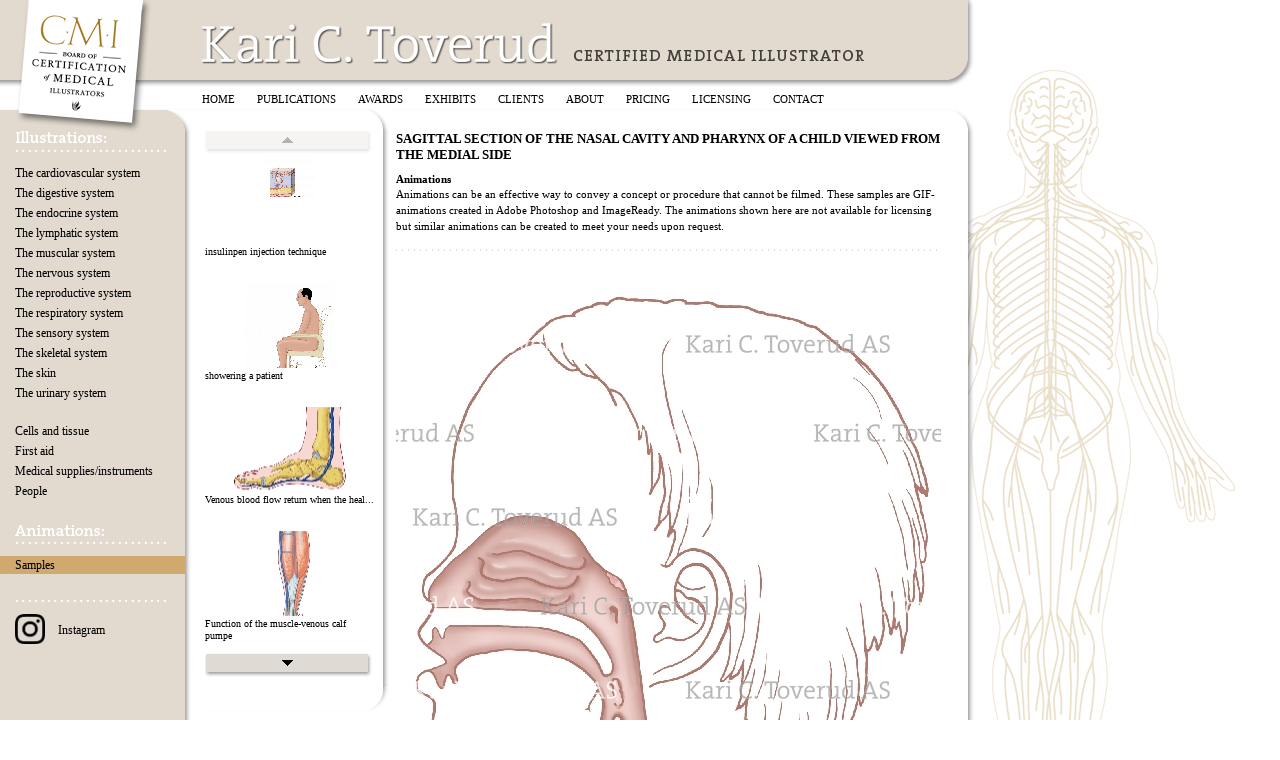

--- FILE ---
content_type: text/html; charset=utf-8
request_url: http://www.karitoverud.com/illustrations/C70/473/
body_size: 6152
content:
<!DOCTYPE html PUBLIC "-//W3C//DTD XHTML 1.0 Strict//EN" "http://www.w3.org/TR/xhtml1/DTD/xhtml1-strict.dtd">
<html xmlns="http://www.w3.org/1999/xhtml" xml:lang="en" lang="en">
<head>
  <meta http-equiv="Content-Type" content="text/html; charset=utf-8" />

  <title>Sagittal section of  the nasal cavity and pharynx of a child viewed from the medial side - Kari C. Toverud</title>

  <link rel="stylesheet" type="text/css" href="/_/yui/build/reset-fonts-grids/reset-fonts-grids.css" />
  <link rel="stylesheet" type="text/css" href="/_/yui/build/container/assets/container.css" />
  <link rel="stylesheet" type="text/css" href="/_/css/carousel.css" />
  <link rel="stylesheet" type="text/css" href="/_/css/style.css" />

  <!--[if lt IE 7]>
  <link rel="stylesheet" type="text/css" href="/_/css/style_ie6.css" />
  <![endif]-->
  <!--[if IE 7]>
  <link rel="stylesheet" type="text/css" href="/_/css/style_ie7.css" />
  <![endif]-->

  <script type="text/javascript" src="/_/yui/build/utilities/utilities.js"></script>
  <script type="text/javascript" src="/_/yui/build/container/container-min.js"></script>
  <script type="text/javascript" src="/_/js/site.js?v=1"></script>
  <script type="text/javascript">
  var _gaq = _gaq || [];
  _gaq.push(['_setAccount', 'UA-2690596-1']);
  _gaq.push(['_trackPageview']);
  (function() {
    var ga = document.createElement('script'); ga.type = 'text/javascript'; ga.async = true;
    ga.src = ('https:' == document.location.protocol ? 'https://ssl' : 'http://www') + '.google-analytics.com/ga.js';
    var s = document.getElementsByTagName('script')[0]; s.parentNode.insertBefore(ga, s);
  })();
  </script>
  <meta http-equiv="imagetoolbar" content="no" />
  <meta name="MSSmartTagsPreventParsing" content="true" />

  <link rel="alternate" type="application/rss+xml" title="New illustrations from Kari C. Toverud" href="/feed/" />

</head>

<body>


<div id="doc4" class="yui-t2">
  <div id="hd">
    <div id="banner">
      <h1><a href="/" title="Kari C. Toverud">Kari C. Toverud</a></h1>
      <h2 title="Certified Medical Illustrator">Certified Medical Illustrator</h2>
    </div>
    <div id="topnav">
      <ul>
        <li><a href="/">Home</a></li>
        <li><a href="/publications/">Publications</a></li>
        <li><a href="/awards/">Awards</a></li>
        <li><a href="/exhibits/">Exhibits</a></li>
        <li><a href="/clients/">Clients</a></li>
        <li><a href="/about/">About</a></li>
        <li><a href="/pricing/">Pricing</a></li>
        <li><a href="/licensing/">Licensing</a></li>
        <li><a href="/contact/">Contact</a></li>
      </ul>
    </div>
  </div>
  <div id="bd">

    <div id="yui-main">
      <div class="yui-b" id="content">





<div id="picturenav">
  <div id="carousel" class="carousel-component">

    <img id="up-arrow" class="left-button-image" src="/_/img/carousel_up_on.gif" alt="Previous" />

    <div class="carousel-clip-region">
      <ul class="carousel-list" id="illustrationslist">



      <li class="animasjon" id="carousel-item-1"><a href="http://www.karitoverud.com/illustrations/C70/1162/" class="image" title="insulinpen injection technique" onclick="showItem(2, 1162, 70);return false"><span id="item_span_1162" style="background:transparent url(/media/xF3l4YVxQSloIxUMkJRZ_f.jpg) 50% 0 no-repeat">insulinpen injection technique</span></a><a href="http://www.karitoverud.com/illustrations/C70/1162/" title="insulinpen injection technique" onclick="showItem(2, 1162, 70);return false" class="text">insulinpen injection technique</a></li>

      <li class="animasjon" id="carousel-item-2"><a href="http://www.karitoverud.com/illustrations/C70/1161/" class="image" title="showering a patient" onclick="showItem(2, 1161, 70);return false"><span id="item_span_1161" style="background:transparent url(/media/W9m7I2LfsOAJYRTq2Nod_e.jpg) 50% 0 no-repeat">showering a patient</span></a><a href="http://www.karitoverud.com/illustrations/C70/1161/" title="showering a patient" onclick="showItem(2, 1161, 70);return false" class="text">showering a patient</a></li>

      <li class="animation" id="carousel-item-3"><a href="http://www.karitoverud.com/illustrations/C70/907/" class="image" title="Venous blood flow return when the heal of the foot is raised and lowered" onclick="showItem(2, 907, 70);return false"><span id="item_span_907" style="background:transparent url(/media/stanimvevestempel450_d.jpg) 50% 50% no-repeat">Venous blood flow return when the heal of the foot is raised and lowered</span></a><a href="http://www.karitoverud.com/illustrations/C70/907/" title="Venous blood flow return when the heal of the foot is raised and lowered" onclick="showItem(2, 907, 70);return false" class="text">Venous blood flow return when the heal...</a></li>

      <li class="animation" id="carousel-item-4"><a href="http://www.karitoverud.com/illustrations/C70/906/" class="image" title="Function of the muscle-venous calf pumpe" onclick="showItem(2, 906, 70);return false"><span id="item_span_906" style="background:transparent url(/media/stanimmuskelvenepumpe1_d.jpg) 50% 50% no-repeat">Function of the muscle-venous calf pumpe</span></a><a href="http://www.karitoverud.com/illustrations/C70/906/" title="Function of the muscle-venous calf pumpe" onclick="showItem(2, 906, 70);return false" class="text">Function of the muscle-venous calf pumpe</a></li>

      <li class="animation" id="carousel-item-5"><a href="http://www.karitoverud.com/illustrations/C70/905/" class="image" title="Function of the muscle-venous calf pumpe" onclick="showItem(2, 905, 70);return false"><span id="item_span_905" style="background:transparent url(/media/stanimmuskelvenep2400_c.jpg) 50% 100% no-repeat">Function of the muscle-venous calf pumpe</span></a><a href="http://www.karitoverud.com/illustrations/C70/905/" title="Function of the muscle-venous calf pumpe" onclick="showItem(2, 905, 70);return false" class="text">Function of the muscle-venous calf pumpe</a></li>

      <li class="animation" id="carousel-item-6"><a href="http://www.karitoverud.com/illustrations/C70/903/" class="image" title="Correct technique of attaching a peripheral IV line to an infusion bag" onclick="showItem(2, 903, 70);return false"><span id="item_span_903" style="background:transparent url(/media/nyeraniminfusjonspose500_b.jpg) 50% 100% no-repeat">Correct technique of attaching a peripheral IV line to an infusion bag</span></a><a href="http://www.karitoverud.com/illustrations/C70/903/" title="Correct technique of attaching a peripheral IV line to an infusion bag" onclick="showItem(2, 903, 70);return false" class="text">Correct technique of attaching a peripheral IV...</a></li>

      <li class="animation" id="carousel-item-7"><a href="http://www.karitoverud.com/illustrations/C70/902/" class="image" title="Insertion of a naso-gastric (NGT) tube into the stomach for enteral feeding" onclick="showItem(2, 902, 70);return false"><span id="item_span_902" style="background:transparent url(/media/eranimsondenedlegg500_c.jpg) 50% 0 no-repeat">Insertion of a naso-gastric (NGT) tube into the stomach for enteral feeding</span></a><a href="http://www.karitoverud.com/illustrations/C70/902/" title="Insertion of a naso-gastric (NGT) tube into the stomach for enteral feeding" onclick="showItem(2, 902, 70);return false" class="text">Insertion of a naso-gastric (NGT) tube into...</a></li>

      <li class="animation" id="carousel-item-8"><a href="http://www.karitoverud.com/illustrations/C70/901/" class="image" title="Insertion of a naso-gastric (NGT) tube into the esophagus." onclick="showItem(2, 901, 70);return false"><span id="item_span_901" style="background:transparent url(/media/eranimsondenedlegg1500_c.jpg) 50% 0 no-repeat">Insertion of a naso-gastric (NGT) tube into the esophagus.</span></a><a href="http://www.karitoverud.com/illustrations/C70/901/" title="Insertion of a naso-gastric (NGT) tube into the esophagus." onclick="showItem(2, 901, 70);return false" class="text">Insertion of a naso-gastric (NGT) tube into...</a></li>

      <li class="animation" id="carousel-item-9"><a href="http://www.karitoverud.com/illustrations/C70/900/" class="image" title="Correct technique for measuring blood pressure using a blood pressure cuff and stethescope" onclick="showItem(2, 900, 70);return false"><span id="item_span_900" style="background:transparent url(/media/btanimprinsipp4_c.jpg) 50% 50% no-repeat">Correct technique for measuring blood pressure using a blood pressure cuff and stethescope</span></a><a href="http://www.karitoverud.com/illustrations/C70/900/" title="Correct technique for measuring blood pressure using a blood pressure cuff and stethescope" onclick="showItem(2, 900, 70);return false" class="text">Correct technique for measuring blood pressure using...</a></li>

      <li class="animation" id="carousel-item-10"><a href="http://www.karitoverud.com/illustrations/C70/899/" class="image" title="Correct technique for measuring blood pressure using a blood pressure cuff and stethescope" onclick="showItem(2, 899, 70);return false"><span id="item_span_899" style="background:transparent url(/media/btanimprinsipp3_c.jpg) 50% 50% no-repeat">Correct technique for measuring blood pressure using a blood pressure cuff and stethescope</span></a><a href="http://www.karitoverud.com/illustrations/C70/899/" title="Correct technique for measuring blood pressure using a blood pressure cuff and stethescope" onclick="showItem(2, 899, 70);return false" class="text">Correct technique for measuring blood pressure using...</a></li>

      <li class="animation" id="carousel-item-11"><a href="http://www.karitoverud.com/illustrations/C70/898/" class="image" title="Correct technique for measuring blood pressure using a blood pressure cuff and stethescope" onclick="showItem(2, 898, 70);return false"><span id="item_span_898" style="background:transparent url(/media/btanimprinsipp2_c.jpg) 50% 50% no-repeat">Correct technique for measuring blood pressure using a blood pressure cuff and stethescope</span></a><a href="http://www.karitoverud.com/illustrations/C70/898/" title="Correct technique for measuring blood pressure using a blood pressure cuff and stethescope" onclick="showItem(2, 898, 70);return false" class="text">Correct technique for measuring blood pressure using...</a></li>

      <li class="animation" id="carousel-item-12"><a href="http://www.karitoverud.com/illustrations/C70/897/" class="image" title="Correct technique for measuring blood pressure using a blood pressure cuff and stethescope." onclick="showItem(2, 897, 70);return false"><span id="item_span_897" style="background:transparent url(/media/btanimprinsipp1_c.jpg) 50% 50% no-repeat">Correct technique for measuring blood pressure using a blood pressure cuff and stethescope.</span></a><a href="http://www.karitoverud.com/illustrations/C70/897/" title="Correct technique for measuring blood pressure using a blood pressure cuff and stethescope." onclick="showItem(2, 897, 70);return false" class="text">Correct technique for measuring blood pressure using...</a></li>

      <li class="animation" id="carousel-item-13"><a href="http://www.karitoverud.com/illustrations/C70/896/" class="image" title="Correct use of a bronchodilator inhaler" onclick="showItem(2, 896, 70);return false"><span id="item_span_896" style="background:transparent url(/media/ianimsprayluk_c.jpg) 50% 0 no-repeat">Correct use of a bronchodilator inhaler</span></a><a href="http://www.karitoverud.com/illustrations/C70/896/" title="Correct use of a bronchodilator inhaler" onclick="showItem(2, 896, 70);return false" class="text">Correct use of a bronchodilator inhaler</a></li>

      <li class="animation" id="carousel-item-14"><a href="http://www.karitoverud.com/illustrations/C70/904/" class="image" title="Correct technique for placing a peripheral IV line into a vein" onclick="showItem(2, 904, 70);return false"><span id="item_span_904" style="background:transparent url(/media/pvkanimasjon_c.jpg) 50% 50% no-repeat">Correct technique for placing a peripheral IV line into a vein</span></a><a href="http://www.karitoverud.com/illustrations/C70/904/" title="Correct technique for placing a peripheral IV line into a vein" onclick="showItem(2, 904, 70);return false" class="text">Correct technique for placing a peripheral IV...</a></li>


      </ul>
    </div>

    <img id="down-arrow" class="right-button-image" src="/_/img/carousel_down_on.gif" alt="Next" />

  </div>

  <noscript>
  <ol>
  
    <li><a href="http://www.karitoverud.com/illustrations/C70/548/">Anterior view of the a female showing the placement of the external, middle and inner ears. Enlargem</a></li>
    <li><a href="http://www.karitoverud.com/illustrations/C70/3/">Simplified cross section of human cell with cellular components</a></li>
    <li><a href="http://www.karitoverud.com/illustrations/C70/6/">Cell membrane structure</a></li>
    <li><a href="http://www.karitoverud.com/illustrations/C70/7/">Coponents of cell membrane</a></li>
    <li><a href="http://www.karitoverud.com/illustrations/C70/14/">Protein synthesis, transcription</a></li>
    <li><a href="http://www.karitoverud.com/illustrations/C70/16/">Simplified DNA</a></li>
    <li><a href="http://www.karitoverud.com/illustrations/C70/17/">Cell with endoplasmatic reticulum and golgi apparatus</a></li>
    <li><a href="http://www.karitoverud.com/illustrations/C70/28/">Normal red blood cells and sickel cells</a></li>
    <li><a href="http://www.karitoverud.com/illustrations/C70/33/">Simple meiosis</a></li>
    <li><a href="http://www.karitoverud.com/illustrations/C70/36/">Endocytosis (bottom) and exocytosis (top)</a></li>
    <li><a href="http://www.karitoverud.com/illustrations/C70/46/">Sagittal section of the abdominal peritonium</a></li>
    <li><a href="http://www.karitoverud.com/illustrations/C70/47/">Gallblader, duodenum and pancreas</a></li>
    <li><a href="http://www.karitoverud.com/illustrations/C70/50/">Crohn&#8217;s Disease</a></li>
    <li><a href="http://www.karitoverud.com/illustrations/C70/56/">Anterior, posterior and lateral veiw of the digestive system</a></li>
    <li><a href="http://www.karitoverud.com/illustrations/C70/60/">Gallstones</a></li>
    <li><a href="http://www.karitoverud.com/illustrations/C70/68/">Sagittal section of the upper digestive tract</a></li>
    <li><a href="http://www.karitoverud.com/illustrations/C70/75/">The gallbladder with pancreatic duct</a></li>
    <li><a href="http://www.karitoverud.com/illustrations/C70/76/">Gallstones</a></li>
    <li><a href="http://www.karitoverud.com/illustrations/C70/87/">Liver, gallbladder and pancreas</a></li>
    <li><a href="http://www.karitoverud.com/illustrations/C70/88/">Liver, gallbladder, stomach and pancreas</a></li>
    <li><a href="http://www.karitoverud.com/illustrations/C70/92/">Four sections of the stomach</a></li>
    <li><a href="http://www.karitoverud.com/illustrations/C70/116/">Rectum</a></li>
    <li><a href="http://www.karitoverud.com/illustrations/C70/145/">Urostomy construction</a></li>
    <li><a href="http://www.karitoverud.com/illustrations/C70/154/">Mouth to mouth recussitation</a></li>
    <li><a href="http://www.karitoverud.com/illustrations/C70/157/">Choking, hemlich maneuver-child</a></li>
    <li><a href="http://www.karitoverud.com/illustrations/C70/169/">Mouth to mouth recussitation-infant</a></li>
    <li><a href="http://www.karitoverud.com/illustrations/C70/178/">Adrenal gland</a></li>
    <li><a href="http://www.karitoverud.com/illustrations/C70/184/">The pancreas, location with enlargement of the islets of Langerhans</a></li>
    <li><a href="http://www.karitoverud.com/illustrations/C70/187/">The thyroid gland</a></li>
    <li><a href="http://www.karitoverud.com/illustrations/C70/194/">Gastroscopy of the stomach with a fiber-optic instrument</a></li>
    <li><a href="http://www.karitoverud.com/illustrations/C70/198/">Subcutaneous injection 45 degrees on an obese person</a></li>
    <li><a href="http://www.karitoverud.com/illustrations/C70/214/">Peripheral intravenous line into a vein on the right hand</a></li>
    <li><a href="http://www.karitoverud.com/illustrations/C70/221/">Lymph nodes and vessels in the face and neck</a></li>
    <li><a href="http://www.karitoverud.com/illustrations/C70/222/">Cross section of a lymph node</a></li>
    <li><a href="http://www.karitoverud.com/illustrations/C70/225/">Contraction of actin and myosin molecules</a></li>
    <li><a href="http://www.karitoverud.com/illustrations/C70/232/">Posterior view of a male with the superficial muscles (left) and bones of the torso (right)</a></li>
    <li><a href="http://www.karitoverud.com/illustrations/C70/243/">Cell, tissue, organ, and organ system</a></li>
    <li><a href="http://www.karitoverud.com/illustrations/C70/263/">Tennis elbow epicondylitis</a></li>
    <li><a href="http://www.karitoverud.com/illustrations/C70/264/">Extensor muscles of the forearm and bursa under the ulna</a></li>
    <li><a href="http://www.karitoverud.com/illustrations/C70/265/">Inflammation at the origin of the extensor muscles of the forearm on the humerus</a></li>
    <li><a href="http://www.karitoverud.com/illustrations/C70/268/">muscles of the neck</a></li>
    <li><a href="http://www.karitoverud.com/illustrations/C70/270/">Muscles of the back</a></li>
    <li><a href="http://www.karitoverud.com/illustrations/C70/278/">Deep muscles of the back</a></li>
    <li><a href="http://www.karitoverud.com/illustrations/C70/279/">Muscles of the back</a></li>
    <li><a href="http://www.karitoverud.com/illustrations/C70/283/">right obliquus internus abdominis muscle and left obliquus externus abdominis muscle</a></li>
    <li><a href="http://www.karitoverud.com/illustrations/C70/284/">Transversus abdominis muscle</a></li>
    <li><a href="http://www.karitoverud.com/illustrations/C70/285/">Psoas major, iliacus and pectineus muscles</a></li>
    <li><a href="http://www.karitoverud.com/illustrations/C70/287/">Inferior view of the pelvic diaphragm</a></li>
    <li><a href="http://www.karitoverud.com/illustrations/C70/288/">The superior view of the pelvic diaphragm</a></li>
    <li><a href="http://www.karitoverud.com/illustrations/C70/290/">Obturator internus muscle (left) and the periformis, superior and inferior gemellus muscle (right)</a></li>
    <li><a href="http://www.karitoverud.com/illustrations/C70/306/">Posterior view of the superficial and deep veins of the lower leg</a></li>
    <li><a href="http://www.karitoverud.com/illustrations/C70/319/">Concussion results from a blow to the head</a></li>
    <li><a href="http://www.karitoverud.com/illustrations/C70/322/">Lateral veiw of the brain showing major sensory, motor and association areas of the cortex</a></li>
    <li><a href="http://www.karitoverud.com/illustrations/C70/328/">Lateral view of the brain and spinal cord</a></li>
    <li><a href="http://www.karitoverud.com/illustrations/C70/332/">Somatotopic map of the body surface onto the primary somatosensory cortex and primary motor cortex</a></li>
    <li><a href="http://www.karitoverud.com/illustrations/C70/336/">Ventral view of the brain showing the 12 pairs of cranial nerves</a></li>
    <li><a href="http://www.karitoverud.com/illustrations/C70/338/">Lateral view of the brain showing different causes of a cerebral stroke</a></li>
    <li><a href="http://www.karitoverud.com/illustrations/C70/339/">Superior view of the cervical vertebra</a></li>
    <li><a href="http://www.karitoverud.com/illustrations/C70/340/">Superior view of the lumbar vertebra</a></li>
    <li><a href="http://www.karitoverud.com/illustrations/C70/351/">Different types of nerve cells</a></li>
    <li><a href="http://www.karitoverud.com/illustrations/C70/360/">Lateral view of 3 lumbar vertebrae showing the spinal cord and the spinal nerves</a></li>
    <li><a href="http://www.karitoverud.com/illustrations/C70/361/">Sagittal section through the spinal column</a></li>
    <li><a href="http://www.karitoverud.com/illustrations/C70/363/">Auscultation of an infant&#8217;s heart</a></li>
    <li><a href="http://www.karitoverud.com/illustrations/C70/364/">Baby on its back</a></li>
    <li><a href="http://www.karitoverud.com/illustrations/C70/366/">Baby with an inguinal hernia</a></li>
    <li><a href="http://www.karitoverud.com/illustrations/C70/367/">Frontal view of a baby</a></li>
    <li><a href="http://www.karitoverud.com/illustrations/C70/369/">Newborn baby on a scale</a></li>
    <li><a href="http://www.karitoverud.com/illustrations/C70/372/">7-year-old caucasian girl</a></li>
    <li><a href="http://www.karitoverud.com/illustrations/C70/373/">Head of an 8-year old afroamerican boy</a></li>
    <li><a href="http://www.karitoverud.com/illustrations/C70/375/">Lateral view of the head of a 10-year-old caucasian girl</a></li>
    <li><a href="http://www.karitoverud.com/illustrations/C70/377/">Anterior and posterior view of a female in the anatomical position</a></li>
    <li><a href="http://www.karitoverud.com/illustrations/C70/379/">Aging process of a woman</a></li>
    <li><a href="http://www.karitoverud.com/illustrations/C70/380/">Female nurse</a></li>
    <li><a href="http://www.karitoverud.com/illustrations/C70/381/">Anterior view of a female</a></li>
    <li><a href="http://www.karitoverud.com/illustrations/C70/384/">Female patient in bed</a></li>
    <li><a href="http://www.karitoverud.com/illustrations/C70/386/">Female on a scale</a></li>
    <li><a href="http://www.karitoverud.com/illustrations/C70/387/">Man with allergy symptoms of watery, itchy right eye</a></li>
    <li><a href="http://www.karitoverud.com/illustrations/C70/389/">posterior view of a male showing superficial muscles (right) and skeletal structures (left)</a></li>
    <li><a href="http://www.karitoverud.com/illustrations/C70/393/">Mammary gland</a></li>
    <li><a href="http://www.karitoverud.com/illustrations/C70/396/">Mammary gland</a></li>
    <li><a href="http://www.karitoverud.com/illustrations/C70/404/">Breastfeeding</a></li>
    <li><a href="http://www.karitoverud.com/illustrations/C70/406/">Sagittal section through the uterus and the fallopian tubes</a></li>
    <li><a href="http://www.karitoverud.com/illustrations/C70/410/">Sagittal section through the uterus, fallopian tubes, ovaries and vagina</a></li>
    <li><a href="http://www.karitoverud.com/illustrations/C70/411/">Frontal veiw of the uterus, fallopian tubes, ovaries and upper portion of  the vagina</a></li>
    <li><a href="http://www.karitoverud.com/illustrations/C70/412/">Overall view of fertilization, clevage and implantation</a></li>
    <li><a href="http://www.karitoverud.com/illustrations/C70/415/">Uterine cancer</a></li>
    <li><a href="http://www.karitoverud.com/illustrations/C70/417/">The menstrual cycle</a></li>
    <li><a href="http://www.karitoverud.com/illustrations/C70/422/">A median, longitudinal section through the female pelvis</a></li>
    <li><a href="http://www.karitoverud.com/illustrations/C70/433/">Sagittal section through the male pelvis showing a relaxed and an erect penis</a></li>
    <li><a href="http://www.karitoverud.com/illustrations/C70/434/">Sagittal section through the male pelvis. The enlargement shows testis with seminiferous tubules</a></li>
    <li><a href="http://www.karitoverud.com/illustrations/C70/436/">Sagittal section through the pelvis of a 9-year-old boy</a></li>
    <li><a href="http://www.karitoverud.com/illustrations/C70/439/">Sagittal section through the male pelvis</a></li>
    <li><a href="http://www.karitoverud.com/illustrations/C70/446/">the testis with seminiferous tubules and ductus deferens a section of the seminiferous tubules.</a></li>
    <li><a href="http://www.karitoverud.com/illustrations/C70/447/">Male reproductive anatomy</a></li>
    <li><a href="http://www.karitoverud.com/illustrations/C70/458/">Sagittal section of the nasal cavity and pharynx viewed from the medial side</a></li>
    <li><a href="http://www.karitoverud.com/illustrations/C70/462/">Sinusitis in the maxillary sinuses of a child</a></li>
    <li><a href="http://www.karitoverud.com/illustrations/C70/465/">Sagittal section of the skull</a></li>
    <li><a href="http://www.karitoverud.com/illustrations/C70/472/">Sagittal section of  the nasal cavity and pharynx of a child</a></li>
    <li><a href="http://www.karitoverud.com/illustrations/C70/473/">Sagittal section of  the nasal cavity and pharynx of a child viewed from the medial side</a></li>
    <li><a href="http://www.karitoverud.com/illustrations/C70/474/">Croup or laryngotracheobronchitis</a></li>
  </ol>
  </noscript>

</div>
<script type="text/javascript">
YAHOO.namespace("toverud.container");
var carImages = $D.getElementsByClassName('image', '', 'illustrationslist');
var carTexts = $D.getElementsByClassName('text', '', 'illustrationslist');
YAHOO.toverud.container.tt1 = new YAHOO.widget.Tooltip("tt1", {context:carImages});
YAHOO.toverud.container.tt2 = new YAHOO.widget.Tooltip("tt2", {context:carTexts});
</script>


<div id="pictureview">
  <h1 id="illhead">Sagittal section of  the nasal cavity and pharynx of a child viewed from the medial side</h1>


<div class="info">
  
<h2>Animations</h2>

<p>Animations can be an effective way to convey a concept or procedure that cannot be filmed. These samples are GIF-animations created in Adobe Photoshop and ImageReady. The animations shown here are not available for licensing but similar animations can be created to meet your needs upon request.</p>
</div>

<div class="image">
<div style="width=545px;height=638px;position:relative"><img src="/media/sirisideveiwcolor3.jpg" alt="" style="width:545;max-width:545px;height:auto" /><div style="width=545px;height=638px;position:absolute;top:0;left:0;background:transparent url(/_/img/blank.gif) 0 0 repeat"><img src="/_/img/blank.gif" alt="" width="545" height="638" /></div></div></div>

<div id="contact">

  <p>Please fill out the form below with all the relevant details. If want to request information on more than one illustration, you may prefer to <a href="mailto:post@karitoverud.no?subject=Illustration #473, Sagittal section of  the nasal cavity and pharynx of a child viewed from the medial side">e-mail me directly</a> instead. If you do, please include the link to this illustration and the other illustrations: http://www.karitoverud.com/illustrations/C/473/</p>

  <form id="contactform">
    <input type="hidden" class="hidden" name="ill_id" value="473" />
    <input type="hidden" class="hidden" name="ill_name" value="Sagittal section of  the nasal cavity and pharynx of a child viewed from the medial side" />
    <input type="hidden" class="hidden" name="ill_link" value="http://www.karitoverud.com/illustrations/C48/473/" />
    <label for="user_name">Your name</label>
    <input type="text" name="user_name" value="">
    <label for="user_email">Your e-mail</label>
    <input type="text" name="user_email" value="">
    <label for="user_phone">Your phone (include country code and area code)</label>
    <input type="text" name="user_phone" value="">
    <label for="user_message">Intended use of the image (publication, website, brochure, pamphlet,
      presentation etc.) Please write in English, Norwegian, Danish or Swedish</label>
    <textarea name="user_message"></textarea>
    <a href="" id="closecontact" onclick="return false">Close this</a>
    <input type="button" class="button" id="contactbutton" value="Send" onclick="sendContact()" />
  </form>
</div>





</div>

<script type="text/javascript">
doContact();
</script>


<br clear="both" />
      </div>

    </div>

    <div class="yui-b" id="navigation">
      <h2 id="ill" title="Illustrations">Illustrations</h2>

      <ul class="category">
        
        <li id="C10"><a href="/illustrations/C10/">The cardiovascular system </a></li>
        
        <li id="C16"><a href="/illustrations/C16/">The digestive system</a></li>
        
        <li id="C25"><a href="/illustrations/C25/">The endocrine system</a></li>
        
        <li id="C27"><a href="/illustrations/C27/">The lymphatic system</a></li>
        
        <li id="C29"><a href="/illustrations/C29/">The muscular system</a></li>
        
        <li id="C38"><a href="/illustrations/C38/">The nervous system</a></li>
        
        <li id="C44"><a href="/illustrations/C44/">The reproductive system</a></li>
        
        <li id="C48"><a href="/illustrations/C48/">The respiratory system</a></li>
        
        <li id="C51"><a href="/illustrations/C51/">The sensory system</a></li>
        
        <li id="C56"><a href="/illustrations/C56/">The skeletal system</a></li>
        
        <li id="C64"><a href="/illustrations/C64/">The skin</a></li>
        
        <li id="C65"><a href="/illustrations/C65/">The urinary system</a></li>
        
        <li id="C1"><a href="/illustrations/C1/">Cells and tissue</a></li>
        
        <li id="C26"><a href="/illustrations/C26/">First aid</a></li>
        
        <li id="C28"><a href="/illustrations/C28/">Medical supplies/instruments</a></li>
        
        <li id="C43"><a href="/illustrations/C43/">People</a></li>
        
      </ul>

      <h2 id="anim" title="Animations">Animations</h2>

      <ul class="category">
        <li class="active"><a href="/illustrations/C70/">Samples</a></li>
      </ul>
      
      <ul class="social">
      	<li class="instagram"><a href="https://www.instagram.com/kari_toverud/" style="display:inline;background-color:transparent !important"><img src="/_/img/instagram.png" alt="Instagram" style="width:30px;height:auto;margin:0 10px -10px 0"> Instagram</a></li>
      </ul>
    </div>

  </div>
  <div id="ft">
<!--
  A Felt project: Concept, design, development and project management by Felt.
-->
<div class="felt">
  <p><a href="http://www.felt.no" title="A Felt project">A Felt project</a> <a href="http://www.felt.no" class="logo" title="Felt">Felt</a></p>
</div>

  </div>
</div>

<div id="cmilogo">Board of Certification of Medical Illustrators</div>

<script type="text/javascript" src="/_/js/carousel_min.js"></script>
<script type="text/javascript" src="/mint/?js"></script>
<script type="text/javascript">
if ($D.inDocument('carousel')) {
  $E.addListener(window, 'load', initCarousel);
}
</script>


</body>
</html>



--- FILE ---
content_type: text/css; charset=utf-8
request_url: http://www.karitoverud.com/_/css/carousel.css
body_size: 908
content:
/**
 * Copyright (c) 2006-2007, Bill W. Scott
 * All rights reserved.
 *
 * This work is licensed under the Creative Commons Attribution 2.5 License. To view a copy 
 * of this license, visit http://creativecommons.org/licenses/by/2.5/ or send a letter to 
 * Creative Commons, 543 Howard Street, 5th Floor, San Francisco, California, 94105, USA.
 *
 * This work was created by Bill Scott (billwscott.com, looksgoodworkswell.com).
 * 
 * The only attribution I require is to keep this notice of copyright & license 
 * in this original source file.
 *
 * Version 0.6.1 - 07.08.2007
 *
 */

/**
 * Standard Configuration. It is advised that this section NOT be modified as the
 * carousel.js expects the behavior outlined below.
 **/
.carousel-component { 
	position:relative;
	overflow:hidden;   /* causes the clipping */
	display:none; /* component turns it on when first item is rendered */
	
}
				
.carousel-component ul.carousel-list { 
	width:10000000px;
	position:relative;
	z-index:1; 
}

.carousel-component .carousel-list li { 
	float:left;
	list-style:none;
	overflow:hidden;
	
    
}

/**
 * VERTICAL CAROUSEL DEFAULTS
 **/
.carousel-component .carousel-vertical li { 
	margin-bottom:0px;

	/* Fix for extra spacing in IE */
	float:left;
    clear:left;  
	
	/* Force the LI to respect the HEIGHT specified */
	overflow:hidden;
	display:block;
}

/* For vertical carousel, not set, width defaults to auto */
/* Note if you explicitly set width to auto, this might cause */
/* problems with Safari... as in up/down button not working in some examples. */	 
.carousel-component ul.carousel-vertical {
/*	width:auto;*/
}

.carousel-component .carousel-clip-region { 
	overflow:hidden; /* Secret to the clipping */
	margin:0px auto;
	position:relative; 
}


--- FILE ---
content_type: text/css; charset=utf-8
request_url: http://www.karitoverud.com/_/css/style.css
body_size: 2595
content:
@charset "utf-8";

/*
  Kari Toverud CSS
  By Pål Degerstrøm, Felt. www.felt.no
  v1.02 / November 2007
*/

html {
  background: #fff url(../img/illustration.png) 865px 70px no-repeat;
}

a {
  color: #000;
}

:focus {
  outline: 0;
}

strong, b {
  font-weight: bold;
}

em, i {
  font-style: italic;
}

body {
  background: transparent url(../img/page_bg.png) 0 131px repeat-y;
  font-family: Verdana;
  text-align: left;
}

#doc4 {
  margin: 0;
}

#hd {
  height: 109px;
  background: #fff url(../img/top_end.png) 100% 0 no-repeat;
  overflow: hidden;
  position: relative;
}

#ft {
  padding: 20px 0 12px 0;
}

#banner {
  height: 87px;
  width: 947px; /* 974 - 27 */
  background: transparent url(../img/top_bg.png) 0 0 repeat-x;
  overflow: hidden;
}

#banner h1 {
  width: 355px;
  height: 41px;
  float: left;
  margin: 23px 0 0 202px;
}

#banner h1 a {
  text-indent: -5000px;
  display: block;
  width: 356px;
  height: 41px;
  background: transparent url(../img/kari_c_toverud.png) 0 0 no-repeat;
}

#banner h2 {
  text-indent: -5000px;
  width: 290px;
  height: 11px;
  display: block;
  background: transparent url(../img/certified_medical_illustrator.png) 0 0 no-repeat;
  float: left;
  margin: 50px 0 0 17px;
}

#cmilogo {
  position: absolute;
  top: 0px;
  left: 15px;
  text-indent: -5000px;
  width: 137px;
  height: 133px;
  display: block;
  background: transparent url(../img/cmi_logo.png) 0 0 no-repeat;
  z-index: 2;
}


#topnav {
  height: 21px;
  overflow: hidden;
  padding-left: 192px;
  font-size: 85%;
}

#topnav ul {
  text-transform: uppercase;
  position: absolute;
  bottom: 0px;
  left: 192px;
}

#topnav li {
  float: left;
  margin-right: 2px;
}

#topnav a {
  display: block;
  color: #000;
  text-decoration: none;
  padding: 0 10px;
  border-bottom: 3px solid #fff;
}

#topnav li.active a,
#topnav a:hover {
  border-bottom: 3px solid #d0a96e;
}

#bd {
  background: transparent url(../img/content_top.gif) 0 0 no-repeat;
  padding: 22px 23px 0 0;
  min-height: 700px;
}

#navigation {
  font-size: 93%;
}

#navigation h2 {
  margin: 0 0 5px 15px;
}

#navigation h2#ill {
  display: block;
  width: 92px;
  height: 13px;
  text-indent: -5000px;
  background: transparent url(../img/nav_illustrations.png) 0 0 no-repeat;
}

#navigation h2#anim {
  display: block;
  width: 89px;
  height: 11px;
  text-indent: -5000px;
  background: transparent url(../img/nav_animations.png) 0 0 no-repeat;
}

#navigation ul {
  padding-top: 15px;
  margin-bottom: 25px;
  width: 185px;
  background: transparent url(../img/nav_sep.png) 15px 0 no-repeat;
}

#navigation li {
  display: block;
  line-height: 100%;
  margin-bottom: 2px;
}

#navigation li#C1 {
  margin-top: 20px;
}

#navigation li a {
  display: block;
  padding: 3px 0 3px 15px;
  color: #000;
  text-decoration: none;
}

#navigation li.active a,
#navigation li a:hover {
  background-color: #d0a96e;
}

/* CONTENT */

#content {
  font-size: 93%;
  padding-left: 8px;
}

#content h1 {
  font-weight: normal;
  font-size: 380%;
  font-family: Georgia;
}

#content h2 {
  font-weight: bold;
  font-size: 131%;
}

#content .primary.information h2 {
  font-family: Georgia;
  background: transparent url(../img/dot.gif) repeat-x 0 100%;
  line-height: 180%;
  margin: 1em 0 0.3em 0;
}

#content p {
  margin-bottom: 1em;
  line-height: 150%;
}

#content p.big {
  font: bold 120% Georgia;
  line-height: 130%;
  margin: 0.8em 0;
}

#content p.small {
  font: normal 100% Georgia;
  margin-top: -0.8em;
}

#content a {
  color: #d0a96e;
}

#content ul {
  margin: 0 0 1em 1em;
}

#content ul li {
  margin-bottom: 0.3em;
}

#content ol {
  margin: 0 0 1em 2em;
}

#content ol li {
  list-style-type: decimal;
}

#content ol ul li {
  list-style-type: disc;
}

#content ol li ol {
  margin: 0 0 0 3em;
}

#content ol li ol li {
  list-style-type: lower-alpha;
  margin: 0 0 0 3em;
}

/* ^ CONTENT */


#picturenav {
  float: left;
  width: 184px;
  margin: -22px 0 0 18px;
  padding-top: 22px;
  background: transparent url(../img/picturenav_bg.gif) 100% 0 no-repeat;
}

#pictureview {
  float: left;
  width: 545px;
  margin-left: 7px;
  font-size: 93%;
}

#pictureview table.single {
}

#pictureview table.single td {
  vertical-align: top;
  width: 33%;
}

#pictureview table.single td.info {
  font-weight: bold;
}

#pictureview h1 {
  font-weight: bold;
  font-size: 116%;
  text-transform: uppercase;
  margin-bottom: 10px;
}

#pictureview h2 {
  font-size: 100%;
}

#pictureview h3 {
  font-weight: bold;
  font-size: 100%;
}

#pictureview .image {
  margin-top: 15px;
  padding-top: 30px;
  background: transparent url(../img/dot.gif) 0 0 repeat-x;
  overflow: hidden;
}

/* PRIMARY */
.primary {
  float: left;
  width: 458px;
  margin-left: 18px;
}
.primary.home {
}
/* ^ PRIMARY */


/* ILLUSTRATIONS CAROUSEL */
#content .carousel-component {
  padding: 0 10px 24px 0;
  background: transparent url(../img/picturenav_bg_bot.gif) 100% 100% no-repeat;
  width: 184px;
  font-size: 85%;
}

#content .carousel-component ul.carousel-list {
  padding: 0;
  margin: 0;
}

#content .carousel-component .carousel-list li {
  width: 169px;
  margin-bottom: 4px;
  padding-right: 5px;
  height: 120px;
  overflow: hidden;
  color: #000;
  text-align: left;
}

#content .carousel-component .carousel-list li a {
  color: #000;
  text-decoration: none;
  display: block;
}

#content .carousel-component .carousel-list li a.image {
  width: 165px;
  height: 85px;
  overflow: hidden;
  border: 2px solid #fff;
}

#content .carousel-component .carousel-list li a.image span {
  display: block;
  width: 165px;
  height: 85px;
  text-indent: -5000px;
}

#content .carousel-component .carousel-list li a.image:hover {
  border: 2px solid #d0a96e;
}

#content .carousel-component .carousel-list li img {
  display: block; 
}
                  
#content #up-arrow,
#content #down-arrow {
  cursor: pointer; 
}
/* ^ ILLUSTRATIONS CAROUSEL */

.yui-module.yui-overlay.yui-tt {
  background-color: #E2DACF;
  border-color: #E2DACF;
  color: #000;
  font-family: Verdana;
  font-size: 85%;
}

.yui-tt .bd {
  background-color: #E2DACF;
}

#content #catchange {
  font-size: 93%;
  width: 167px;
  margin-bottom: 10px;
}


/* CONTACT FORM */

p#inforeq {
  padding-right: 15px;
  display: inline;
}

p#inforeq.open {
  background: transparent url(../img/collapse.gif) 99% 53% no-repeat;
}

p#inforeq.closed {
  background: transparent url(../img/expand.gif) 99% 53% no-repeat;
}

#contact {
  visibility: hidden;
  padding: 0.5em;
  background: transparent url(../img/trans_80.png) 0 0 repeat;
}

#contact p {
  margin: 0.3em 0;
}

#contact h2 {
  font-weight: bold;
  margin: 0.3em 0;
}

#contactform {
}

#contactform label,
#contactform input,
#contactform textarea {
  display: block;
  width: 300px;
}

#contactform label {
  margin: 0.3em 0 0.1em 0;
}

#contactform input.hidden {
  display: none;
}

#contactform textarea {
  border: 1px inset #E2DACF;
  padding: 0.2em 0.3em;
  height: 45px;
}

#contactform input {
  border: 1px inset #E2DACF;
  padding: 0.2em 0.3em;
}

#contactform input.button {
  margin: 0.3em 0 0 0;
  width: 150px;
  border: 1px outset #E2DACF;
}

#content #closecontact {
  color: #000;
  margin: 5px 10px 0 0;
  float: right;
}

/* ^ CONTACT FORM */

/* SIDEBAR */
#sidebar {
  float: left;
  width: 265px;
  margin-left: 20px;
  position: relative;
}

#sidebar .image {
  width: 265px;
  overflow: hidden;
}

#sidebar .image.ill {
  height: 140px;
  margin-bottom: 5px;
}

#sidebar .image.ill img {
  width: 265px;
  height: 140px;
}

#sidebar .item {
  margin-bottom: 1.2em;
}

#sidebar h1 {
  font-size: 135%;
  line-height: 170%;
  margin-bottom: 8px;
  background: transparent url(../img/dot.gif) 0 100% repeat-x;
}

#sidebar h2 {
  font-size: 100%;
}

#sidebar h2 a {
  color: #000;
  text-decoration: none;
}

#sidebar h2 a:hover,
#sidebar h2 a:active {
  color: #D0A96E;
}

#sidebar ul {
  margin: 10px 0 0 0;
}

#sidebar ul li {
  padding-left: 12px;
  margin-left: 0;
  background: transparent url(../img/sidebar_bullet.gif) 0 4px no-repeat;
}

#sidebar li a {
  color: #000;
  text-decoration: none;
}

#sidebar li a:hover,
#sidebar li a:active {
  color: #D0A96E;
}

#sidebar #howto {
  background-color: #d0a96e;
  margin: 0 -9px;
  padding: 2px;
  margin-bottom: 1.1em;
}

#sidebar #howto div {
  border: 1px solid #fff;
  background-color: #dac19c;
  padding: 6px;
}

#sidebar #howto h1 {
  background: transparent url(../img/dot2.gif) 0 100% repeat-x;
}

#sidebar #howto ol {
  margin-bottom: 0;
}

#sidebar #howto li {
  margin-bottom: 0.2em;
}
/* ^ SIDEBAR */

/* FELT */
.felt {
  color: #666;
  font-size: 77%;
  padding-left: 15px;
}
.felt:after {
  content: "."; 
  display: block; 
  height: 0; 
  clear: both; 
  visibility: hidden;
}
.felt a {
  color: #999;
  float: left;
  text-decoration: none;
}
.felt a.logo {
  display: block;
  width: 38px;
  height: 14px;
  text-indent: -5000px;
  background: transparent url(../img/felt.gif) 0 0 no-repeat;
  margin-left: 10px;
}
/* ^ FELT */

/* ADMIN SPECIFIC */
p.adminedit {
  margin-top: 5em;
}
/* ^ ADMIN SPECIFIC */


/* SLIDESHOW CAROUSEL */
#content #toverudslides {
  width: 458px;
  height: 425px;
  position: relative;
  background: transparent url(../img/slideshow.gif) 0 0 no-repeat;
  padding: 1px 0 0 2px;
}

#content #toverudslides .carousel-component {
  width: 452px;
  height: 400px;
  background: transparent url(../img/indicator_medium.gif) 50% 50% no-repeat;
}

#content #toverudslides .carousel-component ul.carousel-list {
  margin: 0;
  padding: 0;
}

#content #toverudslides .carousel-component .carousel-list li {
  width: 452px;
  height: 400px;
  margin: 0;
  padding: 0;
  overflow: hidden;
}

#content #toverudslides .carousel-component .carousel-list li img {
  display: block;
  margin: 0;
}

#content #toverudslides #slideshowcontrols {
  position: absolute;
  bottom: 7px;
  right: 15px;
}

#content #toverudslides #slideshowcontrols img {
  cursor: pointer;
  margin-left: 8px;
}
/* ^ SLIDESHOW CAROUSEL */

/* PUBLICATIONS */
table.publications {
  border-collapse: collapse;
  margin-top: 0.5em;
}

table.publications td {
  vertical-align: top;
  padding-bottom: 1em;
}

table.publications td.image {
  padding-right: 10px;
}

table.publications td.text {
  padding-top: 35px;
  line-height: 150%;
}

table.publications td.largeimage {
  padding-bottom: 0;
}
table.publications td.largetext {
  padding-top: 0;
  padding-bottom: 1em;
  line-height: 150%;
}
/* ^ PUBLICATIONS */

--- FILE ---
content_type: application/javascript; charset=utf-8
request_url: http://www.karitoverud.com/_/js/site.js?v=1
body_size: 1455
content:
/*
  Kari Toverud JavaScript
  By Pål Degerstrøm, Felt. www.felt.no
  v1.2 / November 2007
*/

$D = YAHOO.util.Dom;
$E = YAHOO.util.Event;
$C = YAHOO.util.Connect;
$A = YAHOO.util.Anim;
$ = $D.get;

/* CAROUSEL */
var handlePrevButtonState = function(type, args) {
  var enabling = args[0];
  var leftImage = args[1];
  if(enabling) {
    leftImage.src = "/_/img/carousel_up_on.gif";  
  } else {
    leftImage.src = "/_/img/carousel_up_off.gif";  
  }
};

var handleNextButtonState = function(type, args) {
  var enabling = args[0];
  var rightImage = args[1];
  
  if(enabling) {
    rightImage.src = "/_/img/carousel_down_on.gif";
  } else {
    rightImage.src = "/_/img/carousel_down_off.gif";
  }
};

var loadInitialItems = function ()
{
}

var initCarousel = function() 
{
  var viewportHeight = $D.getViewportHeight();
  /* IE7: 619
   * IE6: 599
   */
  if (viewportHeight < 650)
  {
    var carVisible = 3;
  }
  else
  {
    var carVisible = 4;
  }

  var items = $('illustrationslist').getElementsByTagName('li'); 
  var carousel = new YAHOO.extension.Carousel("carousel", 
    {
      numVisible:               carVisible,
      scrollInc:                carVisible,
      animationSpeed:           0.6,
      navMargin:                30,
      orientation:              "vertical",
      prevElement:              "up-arrow",
      nextElement:              "down-arrow",
      size:                     items.length,
      prevButtonStateHandler:   handlePrevButtonState,
      nextButtonStateHandler:   handleNextButtonState,
      loadInitHandler:          loadInitialItems
    }
  );
};
/* ^ CAROUSEL */

function switchCategory()
{
  var category = $('catchange').value;
  if (category != '')
  {
    location.href = category;
  }
}

var doContact = function ()
{
  YAHOO.namespace("toverud.container");
  $TC = YAHOO.toverud.container;
  $TC.overlay1 = new YAHOO.widget.Overlay("contact", { context:["opencontact","tl","bl"],
                                                                              visible:false, 
                                                                              width:"315px" } ); 
  $TC.overlay1.render();
  $E.addListener("opencontact", "click", $TC.overlay1.show, $TC.overlay1, true);
  $E.addListener("closecontact", "click", $TC.overlay1.hide, $TC.overlay1, true);
}

function showItem(weblog, id, category)
{
  if (weblog == '2')
  {
    var sUrl = '/illustrations/single/'+id+'/'+category;
  }

  var handleSuccess = function(o) {
    $('pictureview').innerHTML = o.responseText;
    $E.onContentReady('contact', doContact);
//    urchinTracker("/illustrations/C"+category+"/"+id+"/");
  }

  var callback = 
  { 
    success:handleSuccess
  };

  var request = $C.asyncRequest('GET', sUrl, callback);
}

function sendContact()
{
  var handleSuccess = function(o) {
    $('contact').style.display = 'none';
    $('inforeq').innerHTML = o.responseText;
  }

  var callback = 
  { 
    success:handleSuccess
  };

  var formObject = $('contactform');
  $C.setForm(formObject);
  var sUrl = '/actions/contact';
  var request = $C.asyncRequest('POST', sUrl, callback);  
}

function doSifr(mode)
{
  if (mode == 'illustration')
  {
    
  }
}

var handleSlideshowPrevButtonState = function(type, args) {
  var enabling = args[0];
  var leftImage = args[1];
  if(enabling) {
    leftImage.src = "/_/img/icons/previous.gif";  
  } else {
    leftImage.src = "/_/img/icons/previous.gif";
  }
};

var handleSlideshowNextButtonState = function(type, args) {
  var enabling = args[0];
  var leftImage = args[1];
  if(enabling) {
    leftImage.src = "/_/img/icons/next.gif";  
  } else {
    leftImage.src = "/_/img/icons/next.gif";
  }
};

var loadInitialSlideshowItems = function ()
{
}

var stopSlideshowAutoPlay = function(e) {
  slideshow.stopAutoPlay();
};

var startSlideshowAutoPlay = function(e) {
  slideshow.startAutoPlay(2000);
};

var slideshow;

var homeLoad = function() 
{
  var imageList = $('slideshowlist').getElementsByTagName('li'); 
  slideshow = new YAHOO.extension.Carousel ("slideshow", 
    {
      numVisible:             1,
      animationSpeed:         0.7,
      scrollInc:              1,
      orientation:            "horizontal",
      prevElement:            "prev-arrow",
      nextElement:            "next-arrow",
      prevButtonStateHandler: handleSlideshowPrevButtonState,
      nextButtonStateHandler: handleSlideshowNextButtonState,
      loadInitHandler:        loadInitialSlideshowItems,
      autoPlay:               3000,
      size:                   imageList.length,
      wrap:                   true
    }
  );

  $E.addListener("stop-button", 'click', stopSlideshowAutoPlay);
  $E.addListener("start-button", 'click', startSlideshowAutoPlay);
}


--- FILE ---
content_type: application/javascript; charset=utf-8
request_url: http://www.karitoverud.com/_/js/carousel_min.js
body_size: 5257
content:
/**
 * Copyright (c) 2006-2007, Bill W. Scott. All rights reserved.
 * This work is licensed under the Creative Commons Attribution 2.5 License. To view a copy 
 * of this license, visit http://creativecommons.org/licenses/by/2.5/ or send a letter to 
 * Creative Commons, 543 Howard Street, 5th Floor, San Francisco, California, 94105, USA.
 * This work was created by Bill Scott (billwscott.com, looksgoodworkswell.com).
 * The only attribution I require is to keep this notice of copyright & license 
 * in this original source file.
 * Version 0.6.1 - 07.08.2007
 */


YAHOO.namespace("extension");YAHOO.extension.Carousel=function(carouselElementID,carouselCfg){this.init(carouselElementID,carouselCfg);};YAHOO.extension.Carousel.prototype={UNBOUNDED_SIZE:1000000,init:function(carouselElementID,carouselCfg){var oThis=this;this.getCarouselItem=this.getItem;var carouselListClass="carousel-list";var carouselClipRegionClass="carousel-clip-region";var carouselNextClass="carousel-next";var carouselPrevClass="carousel-prev";this._carouselElemID=carouselElementID;this.carouselElem=YAHOO.util.Dom.get(carouselElementID);this._prevEnabled=true;this._nextEnabled=true;this.cfg=new YAHOO.util.Config(this);this.cfg.addProperty("scrollBeforeAmount",{value:0,handler:function(type,args,carouselElem){},validator:oThis.cfg.checkNumber});this.cfg.addProperty("scrollAfterAmount",{value:0,handler:function(type,args,carouselElem){},validator:oThis.cfg.checkNumber});this.cfg.addProperty("loadOnStart",{value:true,handler:function(type,args,carouselElem){},validator:oThis.cfg.checkBoolean});this.cfg.addProperty("orientation",{value:"horizontal",handler:function(type,args,carouselElem){oThis.reload();},validator:function(orientation){if(typeof orientation=="string"){return("horizontal,vertical".indexOf(orientation.toLowerCase())!=-1);}else{return false;}}});this.cfg.addProperty("size",{value:this.UNBOUNDED_SIZE,handler:function(type,args,carouselElem){oThis.reload();},validator:oThis.cfg.checkNumber});this.cfg.addProperty("numVisible",{value:3,handler:function(type,args,carouselElem){oThis.reload();},validator:oThis.cfg.checkNumber});this.cfg.addProperty("firstVisible",{value:1,handler:function(type,args,carouselElem){oThis.moveTo(args[0]);},validator:oThis.cfg.checkNumber});this.cfg.addProperty("scrollInc",{value:3,handler:function(type,args,carouselElem){},validator:oThis.cfg.checkNumber});this.cfg.addProperty("animationSpeed",{value:0.25,handler:function(type,args,carouselElem){oThis.animationSpeed=args[0];},validator:oThis.cfg.checkNumber});this.cfg.addProperty("animationMethod",{value:YAHOO.util.Easing.easeOut,handler:function(type,args,carouselElem){}});this.cfg.addProperty("animationCompleteHandler",{value:null,handler:function(type,args,carouselElem){if(oThis._animationCompleteEvt){oThis._animationCompleteEvt.unsubscribe(oThis._currAnimationCompleteHandler,oThis);}
oThis._currAnimationCompleteHandler=args[0];if(oThis._currAnimationCompleteHandler){if(!oThis._animationCompleteEvt){oThis._animationCompleteEvt=new YAHOO.util.CustomEvent("onAnimationComplete",oThis);}
oThis._animationCompleteEvt.subscribe(oThis._currAnimationCompleteHandler,oThis);}}});this.cfg.addProperty("autoPlay",{value:0,handler:function(type,args,carouselElem){var autoPlay=args[0];if(autoPlay>0)
oThis.startAutoPlay();else
oThis.stopAutoPlay();}});this.cfg.addProperty("wrap",{value:false,handler:function(type,args,carouselElem){},validator:oThis.cfg.checkBoolean});this.cfg.addProperty("navMargin",{value:0,handler:function(type,args,carouselElem){oThis.calculateSize();},validator:oThis.cfg.checkNumber});this.cfg.addProperty("revealAmount",{value:0,handler:function(type,args,carouselElem){oThis.reload();},validator:oThis.cfg.checkNumber});this.cfg.addProperty("prevElementID",{value:null,handler:function(type,args,carouselElem){if(oThis._carouselPrev){YAHOO.util.Event.removeListener(oThis._carouselPrev,"click",oThis._scrollPrev);}
oThis._prevElementID=args[0];if(oThis._prevElementID==null){oThis._carouselPrev=YAHOO.util.Dom.getElementsByClassName(carouselPrevClass,"div",oThis.carouselElem)[0];}else{oThis._carouselPrev=YAHOO.util.Dom.get(oThis._prevElementID);}
YAHOO.util.Event.addListener(oThis._carouselPrev,"click",oThis._scrollPrev,oThis);}});this.cfg.addProperty("prevElement",{value:null,handler:function(type,args,carouselElem){if(oThis._carouselPrev){YAHOO.util.Event.removeListener(oThis._carouselPrev,"click",oThis._scrollPrev);}
oThis._prevElementID=args[0];if(oThis._prevElementID==null){oThis._carouselPrev=YAHOO.util.Dom.getElementsByClassName(carouselPrevClass,"div",oThis.carouselElem)[0];}else{oThis._carouselPrev=YAHOO.util.Dom.get(oThis._prevElementID);}
YAHOO.util.Event.addListener(oThis._carouselPrev,"click",oThis._scrollPrev,oThis);}});this.cfg.addProperty("nextElementID",{value:null,handler:function(type,args,carouselElem){if(oThis._carouselNext){YAHOO.util.Event.removeListener(oThis._carouselNext,"click",oThis._scrollNext);}
oThis._nextElementID=args[0];if(oThis._nextElementID==null){oThis._carouselNext=YAHOO.util.Dom.getElementsByClassName(carouselNextClass,"div",oThis.carouselElem);}else{oThis._carouselNext=YAHOO.util.Dom.get(oThis._nextElementID);}
if(oThis._carouselNext){YAHOO.util.Event.addListener(oThis._carouselNext,"click",oThis._scrollNext,oThis);}}});this.cfg.addProperty("nextElement",{value:null,handler:function(type,args,carouselElem){if(oThis._carouselNext){YAHOO.util.Event.removeListener(oThis._carouselNext,"click",oThis._scrollNext);}
oThis._nextElementID=args[0];if(oThis._nextElementID==null){oThis._carouselNext=YAHOO.util.Dom.getElementsByClassName(carouselNextClass,"div",oThis.carouselElem);}else{oThis._carouselNext=YAHOO.util.Dom.get(oThis._nextElementID);}
if(oThis._carouselNext){YAHOO.util.Event.addListener(oThis._carouselNext,"click",oThis._scrollNext,oThis);}}});this.cfg.addProperty("loadInitHandler",{value:null,handler:function(type,args,carouselElem){if(oThis._loadInitHandlerEvt){oThis._loadInitHandlerEvt.unsubscribe(oThis._currLoadInitHandler,oThis);}
oThis._currLoadInitHandler=args[0];if(oThis._currLoadInitHandler){if(!oThis._loadInitHandlerEvt){oThis._loadInitHandlerEvt=new YAHOO.util.CustomEvent("onLoadInit",oThis);}
oThis._loadInitHandlerEvt.subscribe(oThis._currLoadInitHandler,oThis);}}});this.cfg.addProperty("loadNextHandler",{value:null,handler:function(type,args,carouselElem){if(oThis._loadNextHandlerEvt){oThis._loadNextHandlerEvt.unsubscribe(oThis._currLoadNextHandler,oThis);}
oThis._currLoadNextHandler=args[0];if(oThis._currLoadNextHandler){if(!oThis._loadNextHandlerEvt){oThis._loadNextHandlerEvt=new YAHOO.util.CustomEvent("onLoadNext",oThis);}
oThis._loadNextHandlerEvt.subscribe(oThis._currLoadNextHandler,oThis);}}});this.cfg.addProperty("loadPrevHandler",{value:null,handler:function(type,args,carouselElem){if(oThis._loadPrevHandlerEvt){oThis._loadPrevHandlerEvt.unsubscribe(oThis._currLoadPrevHandler,oThis);}
oThis._currLoadPrevHandler=args[0];if(oThis._currLoadPrevHandler){if(!oThis._loadPrevHandlerEvt){oThis._loadPrevHandlerEvt=new YAHOO.util.CustomEvent("onLoadPrev",oThis);}
oThis._loadPrevHandlerEvt.subscribe(oThis._currLoadPrevHandler,oThis);}}});this.cfg.addProperty("prevButtonStateHandler",{value:null,handler:function(type,args,carouselElem){if(oThis._currPrevButtonStateHandler){oThis._prevButtonStateHandlerEvt.unsubscribe(oThis._currPrevButtonStateHandler,oThis);}
oThis._currPrevButtonStateHandler=args[0];if(oThis._currPrevButtonStateHandler){if(!oThis._prevButtonStateHandlerEvt){oThis._prevButtonStateHandlerEvt=new YAHOO.util.CustomEvent("onPrevButtonStateChange",oThis);}
oThis._prevButtonStateHandlerEvt.subscribe(oThis._currPrevButtonStateHandler,oThis);}}});this.cfg.addProperty("nextButtonStateHandler",{value:null,handler:function(type,args,carouselElem){if(oThis._currNextButtonStateHandler){oThis._nextButtonStateHandlerEvt.unsubscribe(oThis._currNextButtonStateHandler,oThis);}
oThis._currNextButtonStateHandler=args[0];if(oThis._currNextButtonStateHandler){if(!oThis._nextButtonStateHandlerEvt){oThis._nextButtonStateHandlerEvt=new YAHOO.util.CustomEvent("onNextButtonStateChange",oThis);}
oThis._nextButtonStateHandlerEvt.subscribe(oThis._currNextButtonStateHandler,oThis);}}});if(carouselCfg){this.cfg.applyConfig(carouselCfg);}
this._origFirstVisible=this.cfg.getProperty("firstVisible");this._currLoadInitHandler=this.cfg.getProperty("loadInitHandler");this._currLoadNextHandler=this.cfg.getProperty("loadNextHandler");this._currLoadPrevHandler=this.cfg.getProperty("loadPrevHandler");this._currPrevButtonStateHandler=this.cfg.getProperty("prevButtonStateHandler");this._currNextButtonStateHandler=this.cfg.getProperty("nextButtonStateHandler");this._currAnimationCompleteHandler=this.cfg.getProperty("animationCompleteHandler");this._nextElementID=this.cfg.getProperty("nextElementID");if(!this._nextElementID)
this._nextElementID=this.cfg.getProperty("nextElement");this._prevElementID=this.cfg.getProperty("prevElementID");if(!this._prevElementID)
this._prevElementID=this.cfg.getProperty("prevElement");this._autoPlayTimer=null;this._priorLastVisible=this._priorFirstVisible=this.cfg.getProperty("firstVisible");this._lastPrebuiltIdx=0;this.carouselList=YAHOO.util.Dom.getElementsByClassName(carouselListClass,"ul",this.carouselElem)[0];if(this._nextElementID==null){this._carouselNext=YAHOO.util.Dom.getElementsByClassName(carouselNextClass,"div",this.carouselElem)[0];}else{this._carouselNext=YAHOO.util.Dom.get(this._nextElementID);}
if(this._prevElementID==null){this._carouselPrev=YAHOO.util.Dom.getElementsByClassName(carouselPrevClass,"div",this.carouselElem)[0];}else{this._carouselPrev=YAHOO.util.Dom.get(this._prevElementID);}
this._clipReg=YAHOO.util.Dom.getElementsByClassName(carouselClipRegionClass,"div",this.carouselElem)[0];if(this.isVertical()){YAHOO.util.Dom.addClass(this.carouselList,"carousel-vertical");}
this._scrollNextAnim=new YAHOO.util.Motion(this.carouselList,this.scrollNextParams,this.cfg.getProperty("animationSpeed"),this.cfg.getProperty("animationMethod"));this._scrollPrevAnim=new YAHOO.util.Motion(this.carouselList,this.scrollPrevParams,this.cfg.getProperty("animationSpeed"),this.cfg.getProperty("animationMethod"));if(this._carouselNext){YAHOO.util.Event.addListener(this._carouselNext,"click",this._scrollNext,this);}
if(this._carouselPrev){YAHOO.util.Event.addListener(this._carouselPrev,"click",this._scrollPrev,this);}
var loadInitHandler=this.cfg.getProperty("loadInitHandler");if(loadInitHandler){this._loadInitHandlerEvt=new YAHOO.util.CustomEvent("onLoadInit",this);this._loadInitHandlerEvt.subscribe(loadInitHandler,this);}
var loadNextHandler=this.cfg.getProperty("loadNextHandler");if(loadNextHandler){this._loadNextHandlerEvt=new YAHOO.util.CustomEvent("onLoadNext",this);this._loadNextHandlerEvt.subscribe(loadNextHandler,this);}
var loadPrevHandler=this.cfg.getProperty("loadPrevHandler");if(loadPrevHandler){this._loadPrevHandlerEvt=new YAHOO.util.CustomEvent("onLoadPrev",this);this._loadPrevHandlerEvt.subscribe(loadPrevHandler,this);}
var animationCompleteHandler=this.cfg.getProperty("animationCompleteHandler");if(animationCompleteHandler){this._animationCompleteEvt=new YAHOO.util.CustomEvent("onAnimationComplete",this);this._animationCompleteEvt.subscribe(animationCompleteHandler,this);}
var prevButtonStateHandler=this.cfg.getProperty("prevButtonStateHandler");if(prevButtonStateHandler){this._prevButtonStateHandlerEvt=new YAHOO.util.CustomEvent("onPrevButtonStateChange",this);this._prevButtonStateHandlerEvt.subscribe(prevButtonStateHandler,this);}
var nextButtonStateHandler=this.cfg.getProperty("nextButtonStateHandler");if(nextButtonStateHandler){this._nextButtonStateHandlerEvt=new YAHOO.util.CustomEvent("onNextButtonStateChange",this);this._nextButtonStateHandlerEvt.subscribe(nextButtonStateHandler,this);}
var visibleExtent=this._calculateVisibleExtent();YAHOO.util.Event.onAvailable(this._carouselElemID+"-item-"+
visibleExtent.start,this._calculateSize,this);if(this.cfg.getProperty("loadOnStart"))
this._loadInitial();},clear:function(){var loadInitHandler=this.cfg.getProperty("loadInitHandler");if(loadInitHandler){this._removeChildrenFromNode(this.carouselList);this._lastPrebuiltIdx=0;}
this.stopAutoPlay();this._priorLastVisible=this._priorFirstVisible=this._origFirstVisible;this.cfg.setProperty("firstVisible",this._origFirstVisible,true);this.moveTo(this._origFirstVisible);},reload:function(numVisible){if(this._isValidObj(numVisible)){this.cfg.setProperty("numVisible",numVisible);}
this.clear();var visibleExtent=this._calculateVisibleExtent();YAHOO.util.Event.onAvailable(this._carouselElemID+"-item-"+visibleExtent.start,this._calculateSize,this);this._loadInitial();},load:function(){var visibleExtent=this._calculateVisibleExtent();YAHOO.util.Event.onAvailable(this._carouselElemID+"-item-"+visibleExtent.start,this._calculateSize,this);this._loadInitial();},addItem:function(idx,innerHTMLOrElem,itemClass){if(idx>this.cfg.getProperty("size")){return null;}
var liElem=this.getItem(idx);if(!this._isValidObj(liElem)){liElem=this._createItem(idx,innerHTMLOrElem);this.carouselList.appendChild(liElem);}else if(this._isValidObj(liElem.placeholder)){var newLiElem=this._createItem(idx,innerHTMLOrElem);this.carouselList.replaceChild(newLiElem,liElem);liElem=newLiElem;}
if(this._isValidObj(itemClass)){YAHOO.util.Dom.addClass(liElem,itemClass);}
if(this.isVertical())
setTimeout(function(){liElem.style.display="block";},1);return liElem;},insertBefore:function(refIdx,innerHTML){if(refIdx>=this.cfg.getProperty("size")){return null;}
if(refIdx<1){refIdx=1;}
var insertionIdx=refIdx-1;if(insertionIdx>this._lastPrebuiltIdx){this._prebuildItems(this._lastPrebuiltIdx,refIdx);}
var liElem=this._insertBeforeItem(refIdx,innerHTML);this._enableDisableControls();return liElem;},insertAfter:function(refIdx,innerHTML){if(refIdx>this.cfg.getProperty("size")){refIdx=this.cfg.getProperty("size");}
var insertionIdx=refIdx+1;if(insertionIdx>this._lastPrebuiltIdx){this._prebuildItems(this._lastPrebuiltIdx,insertionIdx+1);}
var liElem=this._insertAfterItem(refIdx,innerHTML);if(insertionIdx>this.cfg.getProperty("size")){this.cfg.setProperty("size",insertionIdx,true);}
this._enableDisableControls();return liElem;},scrollNext:function(){this._scrollNext(null,this);this._autoPlayTimer=null;if(this.cfg.getProperty("autoPlay")!==0){this._autoPlayTimer=this.startAutoPlay();}},scrollPrev:function(){this._scrollPrev(null,this);},scrollTo:function(newStart){this._position(newStart,true);},moveTo:function(newStart){this._position(newStart,false);},startAutoPlay:function(interval){if(this._isValidObj(interval)){this.cfg.setProperty("autoPlay",interval,true);}
if(this._autoPlayTimer!==null){return this._autoPlayTimer;}
var oThis=this;var autoScroll=function(){oThis.scrollNext();};this._autoPlayTimer=setTimeout(autoScroll,this.cfg.getProperty("autoPlay"));return this._autoPlayTimer;},stopAutoPlay:function(){if(this._autoPlayTimer!==null){clearTimeout(this._autoPlayTimer);this._autoPlayTimer=null;}},isVertical:function(){return(this.cfg.getProperty("orientation")!="horizontal");},isItemLoaded:function(idx){var liElem=this.getItem(idx);if(this._isValidObj(liElem)&&!this._isValidObj(liElem.placeholder)){return true;}
return false;},getItem:function(idx){var elemName=this._carouselElemID+"-item-"+idx;var liElem=YAHOO.util.Dom.get(elemName);return liElem;},show:function(){YAHOO.util.Dom.setStyle(this.carouselElem,"display","block");this.calculateSize();},hide:function(){YAHOO.util.Dom.setStyle(this.carouselElem,"display","none");},calculateSize:function(){var ulKids=this.carouselList.childNodes;var li=null;for(var i=0;i<ulKids.length;i++){li=ulKids[i];if(li.tagName=="LI"||li.tagName=="li"){break;}}
var navMargin=this.cfg.getProperty("navMargin");var numVisible=this.cfg.getProperty("numVisible");var firstVisible=this.cfg.getProperty("firstVisible");var pl=this._getStyleVal(li,"paddingLeft");var pr=this._getStyleVal(li,"paddingRight");var ml=this._getStyleVal(li,"marginLeft");var mr=this._getStyleVal(li,"marginRight");var pt=this._getStyleVal(li,"paddingTop");var pb=this._getStyleVal(li,"paddingBottom");var mt=this._getStyleVal(li,"marginTop");var mb=this._getStyleVal(li,"marginBottom");YAHOO.util.Dom.removeClass(this.carouselList,"carousel-vertical");YAHOO.util.Dom.removeClass(this.carouselList,"carousel-horizontal");if(this.isVertical()){var liPaddingMarginWidth=pl+pr+ml+mr;YAHOO.util.Dom.addClass(this.carouselList,"carousel-vertical");var liPaddingMarginHeight=pt+pb+mt+mb;var upt=this._getStyleVal(this.carouselList,"paddingTop");var upb=this._getStyleVal(this.carouselList,"paddingBottom");var umt=this._getStyleVal(this.carouselList,"marginTop")
var umb=this._getStyleVal(this.carouselList,"marginBottom")
var ulPaddingHeight=upt+upb+umt+umb;var revealAmt=(this._isExtraRevealed())?(this.cfg.getProperty("revealAmount")+(liPaddingMarginHeight)/2):0;var liHeight=this._getStyleVal(li,"height",true);this.scrollAmountPerInc=(liHeight+liPaddingMarginHeight);var liWidth=this._getStyleVal(li,"width");this.carouselElem.style.width=(liWidth+liPaddingMarginWidth)+"px";this._clipReg.style.height=(this.scrollAmountPerInc*numVisible+revealAmt*2+
ulPaddingHeight)+"px";this.carouselElem.style.height=(this.scrollAmountPerInc*numVisible+revealAmt*2+navMargin*2+
ulPaddingHeight)+"px";var revealTop=(this._isExtraRevealed())?(revealAmt-(Math.abs(mt-mb)+Math.abs(pt-pb))/2):0;YAHOO.util.Dom.setStyle(this.carouselList,"position","relative");YAHOO.util.Dom.setStyle(this.carouselList,"top",""+revealTop+"px");var currY=YAHOO.util.Dom.getY(this.carouselList);YAHOO.util.Dom.setY(this.carouselList,currY-this.scrollAmountPerInc*(firstVisible-1));}else{YAHOO.util.Dom.addClass(this.carouselList,"carousel-horizontal");var upl=this._getStyleVal(this.carouselList,"paddingLeft");var upr=this._getStyleVal(this.carouselList,"paddingRight");var uml=this._getStyleVal(this.carouselList,"marginLeft")
var umr=this._getStyleVal(this.carouselList,"marginRight")
var ulPaddingWidth=upl+upr+uml+umr;var liMarginWidth=ml+mr;var liPaddingMarginWidth=liMarginWidth+pr+pl;var revealAmt=(this._isExtraRevealed())?(this.cfg.getProperty("revealAmount")+(liPaddingMarginWidth)/2):0;var liWidth=li.offsetWidth;this.scrollAmountPerInc=liWidth+liMarginWidth;this._clipReg.style.width=(this.scrollAmountPerInc*numVisible+revealAmt*2)+"px";this.carouselElem.style.width=(this.scrollAmountPerInc*numVisible+navMargin*2+revealAmt*2+
ulPaddingWidth)+"px";var revealLeft=(this._isExtraRevealed())?(revealAmt-(Math.abs(mr-ml)+Math.abs(pr-pl))/2-(uml+upl)):0;YAHOO.util.Dom.setStyle(this.carouselList,"position","relative");YAHOO.util.Dom.setStyle(this.carouselList,"left",""+revealLeft+"px");var currX=YAHOO.util.Dom.getX(this.carouselList);YAHOO.util.Dom.setX(this.carouselList,currX-this.scrollAmountPerInc*(firstVisible-1));}},setProperty:function(property,value,silent){this.cfg.setProperty(property,value,silent);},getProperty:function(property){return this.cfg.getProperty(property);},getFirstItemRevealed:function(){return this._firstItemRevealed;},getLastItemRevealed:function(){return this._lastItemRevealed;},getFirstVisible:function(){return this.cfg.getProperty("firstVisible");},getLastVisible:function(){var firstVisible=this.cfg.getProperty("firstVisible");var numVisible=this.cfg.getProperty("numVisible");return firstVisible+numVisible-1;},_getStyleVal:function(li,style,returnFloat){var styleValStr=YAHOO.util.Dom.getStyle(li,style);var styleVal=returnFloat?parseFloat(styleValStr):parseInt(styleValStr,10);if(style=="height"&&isNaN(styleVal)){styleVal=li.offsetHeight;}else if(isNaN(styleVal)){styleVal=0;}
return styleVal;},_calculateSize:function(me){me.calculateSize();me.show();},_removeChildrenFromNode:function(node)
{if(!this._isValidObj(node))
{return;}
var len=node.childNodes.length;while(node.hasChildNodes())
{node.removeChild(node.firstChild);}},_prebuildLiElem:function(idx){if(idx<1)return;var liElem=document.createElement("li");liElem.id=this._carouselElemID+"-item-"+idx;liElem.placeholder=true;this.carouselList.appendChild(liElem);this._lastPrebuiltIdx=(idx>this._lastPrebuiltIdx)?idx:this._lastPrebuiltIdx;},_createItem:function(idx,innerHTMLOrElem){if(idx<1)return;var liElem=document.createElement("li");liElem.id=this._carouselElemID+"-item-"+idx;if(typeof(innerHTMLOrElem)==="string"){liElem.innerHTML=innerHTMLOrElem;}else{liElem.appendChild(innerHTMLOrElem);}
return liElem;},_insertAfterItem:function(refIdx,innerHTMLOrElem){return this._insertBeforeItem(refIdx+1,innerHTMLOrElem);},_insertBeforeItem:function(refIdx,innerHTMLOrElem){var refItem=this.getItem(refIdx);var size=this.cfg.getProperty("size");if(size!=this.UNBOUNDED_SIZE){this.cfg.setProperty("size",size+1,true);}
for(var i=this._lastPrebuiltIdx;i>=refIdx;i--){var anItem=this.getItem(i);if(this._isValidObj(anItem)){anItem.id=this._carouselElemID+"-item-"+(i+1);}}
var liElem=this._createItem(refIdx,innerHTMLOrElem);var insertedItem=this.carouselList.insertBefore(liElem,refItem);this._lastPrebuiltIdx+=1;return liElem;},insertAfterEnd:function(innerHTMLOrElem){return this.insertAfter(this.cfg.getProperty("size"),innerHTMLOrElem);},_position:function(newStart,showAnimation){var currStart=this._priorFirstVisible;if(newStart>currStart){var inc=newStart-currStart;this._scrollNextInc(inc,showAnimation);}else{var dec=currStart-newStart;this._scrollPrevInc(dec,showAnimation);}},_scrollPrev:function(e,carousel){if(e!==null){carousel.stopAutoPlay();}
if(carousel._scrollPrevAnim.isAnimated()){return false;}
carousel._scrollPrevInc(carousel.cfg.getProperty("scrollInc"),(carousel.cfg.getProperty("animationSpeed")!==0));},_scrollNext:function(e,carousel){if(e!==null){carousel.stopAutoPlay();}
if(carousel._scrollNextAnim.isAnimated()){return false;}
carousel._scrollNextInc(carousel.cfg.getProperty("scrollInc"),(carousel.cfg.getProperty("animationSpeed")!==0));},_handleAnimationComplete:function(type,args,argList){var carousel=argList[0];var direction=argList[1];carousel._animationCompleteEvt.fire(direction);},_areAllItemsLoaded:function(first,last){var itemsLoaded=true;for(var i=first;i<=last;i++){var liElem=this.getItem(i);if(!this._isValidObj(liElem)){this._prebuildLiElem(i);itemsLoaded=false;}else if(this._isValidObj(liElem.placeholder)){itemsLoaded=false;}}
return itemsLoaded;},_prebuildItems:function(first,last){for(var i=first;i<=last;i++){var liElem=this.getItem(i);if(!this._isValidObj(liElem)){this._prebuildLiElem(i);}}},_isExtraRevealed:function(){return(this.cfg.getProperty("revealAmount")>0);},_scrollNextInc:function(inc,showAnimation){var numVisible=this.cfg.getProperty("numVisible");var currStart=this._priorFirstVisible;var currEnd=this._priorLastVisible;var size=this.cfg.getProperty("size");var scrollExtent=this._calculateAllowableScrollExtent();if(this.cfg.getProperty("wrap")&&currEnd==scrollExtent.end){this.scrollTo(scrollExtent.start);return;}
var newStart=currStart+inc;var newEnd=newStart+numVisible-1;if(newEnd>scrollExtent.end){newEnd=scrollExtent.end;newStart=newEnd-numVisible+1;}
inc=newStart-currStart;this.cfg.setProperty("firstVisible",newStart,true);if(inc>0){if(this._isValidObj(this.cfg.getProperty("loadNextHandler"))){var visibleExtent=this._calculateVisibleExtent(newStart,newEnd);var cacheStart=(currEnd+1)<visibleExtent.start?(currEnd+1):visibleExtent.start;var alreadyCached=this._areAllItemsLoaded(cacheStart,visibleExtent.end);this._loadNextHandlerEvt.fire(visibleExtent.start,visibleExtent.end,alreadyCached);}
if(showAnimation){var nextParams={points:{by:[-this.scrollAmountPerInc*inc,0]}};if(this.isVertical()){nextParams={points:{by:[0,-this.scrollAmountPerInc*inc]}};}
this._scrollNextAnim=new YAHOO.util.Motion(this.carouselList,nextParams,this.cfg.getProperty("animationSpeed"),this.cfg.getProperty("animationMethod"));if(this.cfg.getProperty("animationCompleteHandler")){this._scrollNextAnim.onComplete.subscribe(this._handleAnimationComplete,[this,"next"]);}
this._scrollNextAnim.animate();}else{if(this.isVertical()){var currY=YAHOO.util.Dom.getY(this.carouselList);YAHOO.util.Dom.setY(this.carouselList,currY-this.scrollAmountPerInc*inc);}else{var currX=YAHOO.util.Dom.getX(this.carouselList);YAHOO.util.Dom.setX(this.carouselList,currX-this.scrollAmountPerInc*inc);}}}
this._priorFirstVisible=newStart;this._priorLastVisible=newEnd;this._enableDisableControls();return false;},_scrollPrevInc:function(dec,showAnimation){var numVisible=this.cfg.getProperty("numVisible");var currStart=this._priorFirstVisible;var currEnd=this._priorLastVisible;var size=this.cfg.getProperty("size");var newStart=currStart-dec;var scrollExtent=this._calculateAllowableScrollExtent();newStart=(newStart<scrollExtent.start)?scrollExtent.start:newStart;var newEnd=newStart+numVisible-1;if(newEnd>scrollExtent.end){newEnd=scrollExtent.end;newStart=newEnd-numVisible+1;}
dec=currStart-newStart;this.cfg.setProperty("firstVisible",newStart,true);if(dec>0){if(this._isValidObj(this.cfg.getProperty("loadPrevHandler"))){var visibleExtent=this._calculateVisibleExtent(newStart,newEnd);var cacheEnd=(currStart-1)>visibleExtent.end?(currStart-1):visibleExtent.end;var alreadyCached=this._areAllItemsLoaded(visibleExtent.start,cacheEnd);this._loadPrevHandlerEvt.fire(visibleExtent.start,visibleExtent.end,alreadyCached);}
if(showAnimation){var prevParams={points:{by:[this.scrollAmountPerInc*dec,0]}};if(this.isVertical()){prevParams={points:{by:[0,this.scrollAmountPerInc*dec]}};}
this._scrollPrevAnim=new YAHOO.util.Motion(this.carouselList,prevParams,this.cfg.getProperty("animationSpeed"),this.cfg.getProperty("animationMethod"));if(this.cfg.getProperty("animationCompleteHandler")){this._scrollPrevAnim.onComplete.subscribe(this._handleAnimationComplete,[this,"prev"]);}
this._scrollPrevAnim.animate();}else{if(this.isVertical()){var currY=YAHOO.util.Dom.getY(this.carouselList);YAHOO.util.Dom.setY(this.carouselList,currY+
this.scrollAmountPerInc*dec);}else{var currX=YAHOO.util.Dom.getX(this.carouselList);YAHOO.util.Dom.setX(this.carouselList,currX+
this.scrollAmountPerInc*dec);}}}
this._priorFirstVisible=newStart;this._priorLastVisible=newEnd;this._enableDisableControls();return false;},_enableDisableControls:function(){var firstVisible=this.cfg.getProperty("firstVisible");var lastVisible=this.getLastVisible();var scrollExtent=this._calculateAllowableScrollExtent();if(this._prevEnabled){if(firstVisible===scrollExtent.start){this._disablePrev();}}
if(this._prevEnabled===false){if(firstVisible>scrollExtent.start){this._enablePrev();}}
if(this._nextEnabled){if(lastVisible===scrollExtent.end){this._disableNext();}}
if(this._nextEnabled===false){if(lastVisible<scrollExtent.end){this._enableNext();}}},_loadInitial:function(){var firstVisible=this.cfg.getProperty("firstVisible");this._priorLastVisible=this.getLastVisible();if(this._loadInitHandlerEvt){var visibleExtent=this._calculateVisibleExtent(firstVisible,this._priorLastVisible);var alreadyCached=this._areAllItemsLoaded(1,visibleExtent.end);this._loadInitHandlerEvt.fire(visibleExtent.start,visibleExtent.end,alreadyCached);}
if(this.cfg.getProperty("autoPlay")!==0){this._autoPlayTimer=this.startAutoPlay();}
this._enableDisableControls();},_calculateAllowableScrollExtent:function(){var scrollBeforeAmount=this.cfg.getProperty("scrollBeforeAmount");var scrollAfterAmount=this.cfg.getProperty("scrollAfterAmount");var size=this.cfg.getProperty("size");var extent={start:1-scrollBeforeAmount,end:size+scrollAfterAmount};return extent;},_calculateVisibleExtent:function(start,end){if(!start){start=this.cfg.getProperty("firstVisible");end=this.getLastVisible();}
var size=this.cfg.getProperty("size");start=start<1?1:start;end=end>size?size:end;var extent={start:start,end:end};this._firstItemRevealed=-1;this._lastItemRevealed=-1;if(this._isExtraRevealed()){if(start>1){this._firstItemRevealed=start-1;extent.start=this._firstItemRevealed;}
if(end<size){this._lastItemRevealed=end+1;extent.end=this._lastItemRevealed;}}
return extent;},_disablePrev:function(){this._prevEnabled=false;if(this._prevButtonStateHandlerEvt){this._prevButtonStateHandlerEvt.fire(false,this._carouselPrev);}
if(this._isValidObj(this._carouselPrev)){YAHOO.util.Event.removeListener(this._carouselPrev,"click",this._scrollPrev);}},_enablePrev:function(){this._prevEnabled=true;if(this._prevButtonStateHandlerEvt){this._prevButtonStateHandlerEvt.fire(true,this._carouselPrev);}
if(this._isValidObj(this._carouselPrev)){YAHOO.util.Event.addListener(this._carouselPrev,"click",this._scrollPrev,this);}},_disableNext:function(){if(this.cfg.getProperty("wrap")){return;}
this._nextEnabled=false;if(this._isValidObj(this._nextButtonStateHandlerEvt)){this._nextButtonStateHandlerEvt.fire(false,this._carouselNext);}
if(this._isValidObj(this._carouselNext)){YAHOO.util.Event.removeListener(this._carouselNext,"click",this._scrollNext);}},_enableNext:function(){this._nextEnabled=true;if(this._isValidObj(this._nextButtonStateHandlerEvt)){this._nextButtonStateHandlerEvt.fire(true,this._carouselNext);}
if(this._isValidObj(this._carouselNext)){YAHOO.util.Event.addListener(this._carouselNext,"click",this._scrollNext,this);}},_isValidObj:function(obj){if(null==obj){return false;}
if("undefined"==typeof(obj)){return false;}
return true;}};

--- FILE ---
content_type: text/javascript
request_url: http://www.karitoverud.com/mint/?js
body_size: 1528
content:
var Mint = new Object();
Mint.save = function() 
{
	var now		= new Date();
	var debug	= false; // this is set by php 
	if (window.location.hash == '#Mint:Debug') { debug = true; };
	var path	= 'http:///?record&key=716c3438586143587772584663677a773039353832363731';
	path 		= path.replace(/^https?:/, window.location.protocol);
	
	// Loop through the different plug-ins to assemble the query string
	for (var developer in this) 
	{
		for (var plugin in this[developer]) 
		{
			if (this[developer][plugin] && this[developer][plugin].onsave) 
			{
				path += this[developer][plugin].onsave();
			};
		};
	};
	// Slap the current time on there to prevent caching on subsequent page views in a few browsers
	path += '&'+now.getTime();
	
	// Redirect to the debug page
	if (debug) { window.open(path+'&debug&errors', 'MintLiveDebug'+now.getTime()); return; };
	
	var ie = /*@cc_on!@*/0;
	if (!ie && document.getElementsByTagName && (document.createElementNS || document.createElement))
	{
		var tag = (document.createElementNS) ? document.createElementNS('http://www.w3.org/1999/xhtml', 'script') : document.createElement('script');
		tag.type = 'text/javascript';
		tag.src = path + '&serve_js';
		document.getElementsByTagName('head')[0].appendChild(tag);
	}
	else if (document.write)
	{
		document.write('<' + 'script type="text/javascript" src="' + path + '&amp;serve_js"><' + '/script>');
	};
};
// Could not connect to the databaseMint.save();